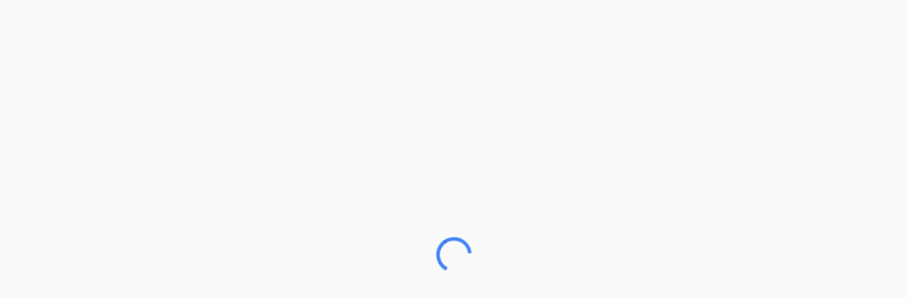

--- FILE ---
content_type: text/html
request_url: https://labs.rupahealth.com/discover-labs/search?test_type=labtsty_wj81RJm&page=1&search=gi+map&lab-test-id=labts_EQko03Q
body_size: 1019
content:
<!doctype html><html lang="en"><head><script src="/settings.js"></script><meta charset="utf-8"/><meta property="og:title" content="Rupa Health | A simpler way to order specialty labwork." data-react-helmet="true"/><meta property="og:description" content="Order, track & get results from 30+ lab companies in one place with Rupa's Unified Lab Ordering Portal." data-react-helmet="true"/><meta name="description" content="Order, track & get results from 30+ lab companies in one place with Rupa's Unified Lab Ordering Portal."/><meta name="keywords" content="Holistic,Health,Provider,Consult,Digestive"/><meta name="author" content="Withinpixels"/><meta name="viewport" content="width=device-width,initial-scale=1,shrink-to-fit=no"/><meta name="theme-color" content="#000000"/><base href="/"/><link rel="manifest" href="https://labs.rupahealth.com/manifest.json"/><link rel="shortcut icon" href="https://labs.rupahealth.com/favicon-sm.png"/><link rel="apple-touch-icon" href="https://labs.rupahealth.com/favicon.png"/><link href="https://labs.rupahealth.com/assets/fonts/material-outline-icons/styles.css" rel="stylesheet"/><link href="https://labs.rupahealth.com/assets/fonts/meteocons/style.css" rel="stylesheet"/><title>Rupa Health Labs</title><style>#fuse-splash-screen{display:block;position:absolute;top:0;left:0;right:0;bottom:0;background-color:#fafafa;z-index:99999;pointer-events:none}#fuse-splash-screen .center{display:block;width:100%;position:absolute;top:50%;transform:translateY(-50%)}#fuse-splash-screen .logo{width:256px;margin:0 auto}#fuse-splash-screen .spinner-wrapper{display:block;position:relative;width:100%;min-height:100px;height:100px}#fuse-splash-screen .spinner-wrapper .spinner{position:absolute;overflow:hidden;left:50%;margin-left:-50px;animation:outer-rotate 2.91667s linear infinite}#fuse-splash-screen .spinner-wrapper .spinner .inner{width:100px;height:100px;position:relative;animation:sporadic-rotate 5.25s cubic-bezier(.35,0,.25,1) infinite}#fuse-splash-screen .spinner-wrapper .spinner .inner .gap{position:absolute;left:49px;right:49px;top:0;bottom:0;border-top:10px solid;box-sizing:border-box}#fuse-splash-screen .spinner-wrapper .spinner .inner .left,#fuse-splash-screen .spinner-wrapper .spinner .inner .right{position:absolute;top:0;height:100px;width:50px;overflow:hidden}#fuse-splash-screen .spinner-wrapper .spinner .inner .left .half-circle,#fuse-splash-screen .spinner-wrapper .spinner .inner .right .half-circle{position:absolute;top:0;width:100px;height:100px;box-sizing:border-box;border:10px solid #4285f4;border-bottom-color:transparent;border-radius:50%}#fuse-splash-screen .spinner-wrapper .spinner .inner .left{left:0}#fuse-splash-screen .spinner-wrapper .spinner .inner .left .half-circle{left:0;border-right-color:transparent;animation:left-wobble 1.3125s cubic-bezier(.35,0,.25,1) infinite;-webkit-animation:left-wobble 1.3125s cubic-bezier(.35,0,.25,1) infinite}#fuse-splash-screen .spinner-wrapper .spinner .inner .right{right:0}#fuse-splash-screen .spinner-wrapper .spinner .inner .right .half-circle{right:0;border-left-color:transparent;animation:right-wobble 1.3125s cubic-bezier(.35,0,.25,1) infinite;-webkit-animation:right-wobble 1.3125s cubic-bezier(.35,0,.25,1) infinite}@keyframes outer-rotate{0%{transform:rotate(0) scale(.5)}100%{transform:rotate(360deg) scale(.5)}}@keyframes left-wobble{0%,100%{transform:rotate(130deg)}50%{transform:rotate(-5deg)}}@keyframes right-wobble{0%,100%{transform:rotate(-130deg)}50%{transform:rotate(5deg)}}@keyframes sporadic-rotate{12.5%{transform:rotate(135deg)}25%{transform:rotate(270deg)}37.5%{transform:rotate(405deg)}50%{transform:rotate(540deg)}62.5%{transform:rotate(675deg)}75%{transform:rotate(810deg)}87.5%{transform:rotate(945deg)}100%{transform:rotate(1080deg)}}</style><script defer="defer" src="https://labs.rupahealth.com/static/js/main.a3ba308b.js"></script><link href="https://labs.rupahealth.com/static/css/main.eae37071.css" rel="stylesheet"></head><body><noscript>You need to enable JavaScript to run this app.</noscript><div id="root" class="flex"><div id="fuse-splash-screen"><div class="center"><div class="spinner-wrapper"><div class="spinner"><div class="inner"><div class="gap"></div><div class="left"><div class="half-circle"></div></div><div class="right"><div class="half-circle"></div></div></div></div></div></div></div></div></body></html>